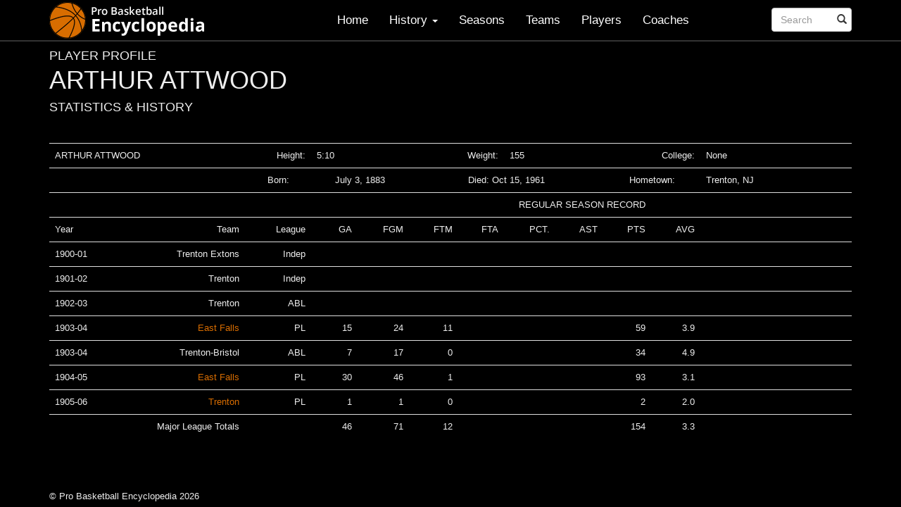

--- FILE ---
content_type: text/html; charset=utf-8
request_url: https://www.google.com/recaptcha/api2/aframe
body_size: 268
content:
<!DOCTYPE HTML><html><head><meta http-equiv="content-type" content="text/html; charset=UTF-8"></head><body><script nonce="mG44ZkWhxNSxEaWzFgbexQ">/** Anti-fraud and anti-abuse applications only. See google.com/recaptcha */ try{var clients={'sodar':'https://pagead2.googlesyndication.com/pagead/sodar?'};window.addEventListener("message",function(a){try{if(a.source===window.parent){var b=JSON.parse(a.data);var c=clients[b['id']];if(c){var d=document.createElement('img');d.src=c+b['params']+'&rc='+(localStorage.getItem("rc::a")?sessionStorage.getItem("rc::b"):"");window.document.body.appendChild(d);sessionStorage.setItem("rc::e",parseInt(sessionStorage.getItem("rc::e")||0)+1);localStorage.setItem("rc::h",'1768734868641');}}}catch(b){}});window.parent.postMessage("_grecaptcha_ready", "*");}catch(b){}</script></body></html>

--- FILE ---
content_type: application/javascript
request_url: https://probasketballencyclopedia.com/wp-content/themes/basketball/js/custom.js?ver=1.1
body_size: 1277
content:
$(function() {

    //remove the annoying p inserted by WordPress
    $('.carousel-inner p').remove();

    //remove the &nbsp; added as spacing hack to the excel data
    $("td").each(function() {
	    var $this = $(this);
	    $this.html($this.html().replace(/&nbsp;/g, ''));
	});

    // FORMAT tables
    // add table class
    $('table').addClass('table table-hover');

    function nameLast(n, o) {

    	// n = player or coach name
    	// o = optional override via a custom field, etc
		
		if ( o ) {
			return o;
		}
		
		n = n.split(' ');
		
		if ( n.length === 2 ) {
			return n[1] + ', ' + n[0];
		}
		
		if ( n.length > 2 ) {
			return n[2] + ', ' + n[0] + ' ' + n[1];
		}
			
		if ( n.length === 1 ) {
			return n[0];
		}
	
	}

// player list navbar is affixed after scrolling down
$(function() {
    $('#nav-wrapper').height($("#nav").height());
    
    $('#nav').affix({
        // offset: { top: $('#nav').offset().top }
    });
});

// add 'colgroup' to single player page tables
$("body.single-player .entry-content table tbody").before('<colgroup><col width="33"><col width="124"><col width="33"><col width="23"><col span="2" width="25"><col width="24"><col width="25"><col width="20"><col width="27"><col width="23"><col width="131"></colgroup>');




});